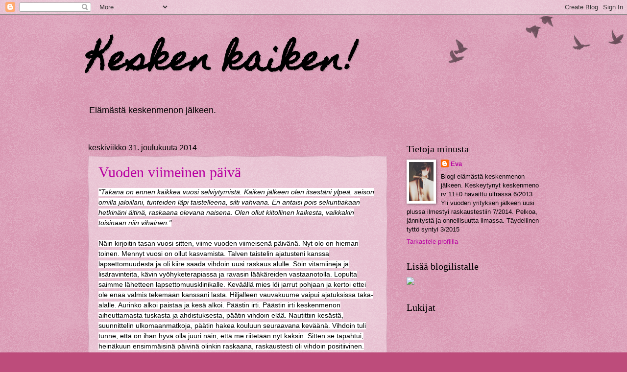

--- FILE ---
content_type: text/html; charset=UTF-8
request_url: https://keskenkaikenblog.blogspot.com/2014/12/
body_size: 17165
content:
<!DOCTYPE html>
<html class='v2' dir='ltr' lang='fi'>
<head>
<link href='https://www.blogger.com/static/v1/widgets/335934321-css_bundle_v2.css' rel='stylesheet' type='text/css'/>
<meta content='width=1100' name='viewport'/>
<meta content='text/html; charset=UTF-8' http-equiv='Content-Type'/>
<meta content='blogger' name='generator'/>
<link href='https://keskenkaikenblog.blogspot.com/favicon.ico' rel='icon' type='image/x-icon'/>
<link href='http://keskenkaikenblog.blogspot.com/2014/12/' rel='canonical'/>
<link rel="alternate" type="application/atom+xml" title="Kesken kaiken! - Atom" href="https://keskenkaikenblog.blogspot.com/feeds/posts/default" />
<link rel="alternate" type="application/rss+xml" title="Kesken kaiken! - RSS" href="https://keskenkaikenblog.blogspot.com/feeds/posts/default?alt=rss" />
<link rel="service.post" type="application/atom+xml" title="Kesken kaiken! - Atom" href="https://www.blogger.com/feeds/4372179925944043639/posts/default" />
<!--Can't find substitution for tag [blog.ieCssRetrofitLinks]-->
<meta content='http://keskenkaikenblog.blogspot.com/2014/12/' property='og:url'/>
<meta content='Kesken kaiken!' property='og:title'/>
<meta content='Elämästä keskenmenon jälkeen. ' property='og:description'/>
<title>Kesken kaiken!: joulukuuta 2014</title>
<style type='text/css'>@font-face{font-family:'Homemade Apple';font-style:normal;font-weight:400;font-display:swap;src:url(//fonts.gstatic.com/s/homemadeapple/v24/Qw3EZQFXECDrI2q789EKQZJob0x6XHgOiJM6.woff2)format('woff2');unicode-range:U+0000-00FF,U+0131,U+0152-0153,U+02BB-02BC,U+02C6,U+02DA,U+02DC,U+0304,U+0308,U+0329,U+2000-206F,U+20AC,U+2122,U+2191,U+2193,U+2212,U+2215,U+FEFF,U+FFFD;}</style>
<style id='page-skin-1' type='text/css'><!--
/*
-----------------------------------------------
Blogger Template Style
Name:     Watermark
Designer: Blogger
URL:      www.blogger.com
----------------------------------------------- */
/* Use this with templates/1ktemplate-*.html */
/* Content
----------------------------------------------- */
body {
font: normal normal 14px Arial, Tahoma, Helvetica, FreeSans, sans-serif;
color: #000000;
background: #bd4c7b url(https://resources.blogblog.com/blogblog/data/1kt/watermark/body_background_birds.png) repeat scroll top left;
}
html body .content-outer {
min-width: 0;
max-width: 100%;
width: 100%;
}
.content-outer {
font-size: 92%;
}
a:link {
text-decoration:none;
color: #b800a1;
}
a:visited {
text-decoration:none;
color: #841d83;
}
a:hover {
text-decoration:underline;
color: #f200e1;
}
.body-fauxcolumns .cap-top {
margin-top: 30px;
background: transparent url(https://resources.blogblog.com/blogblog/data/1kt/watermark/body_overlay_birds.png) no-repeat scroll top right;
height: 121px;
}
.content-inner {
padding: 0;
}
/* Header
----------------------------------------------- */
.header-inner .Header .titlewrapper,
.header-inner .Header .descriptionwrapper {
padding-left: 20px;
padding-right: 20px;
}
.Header h1 {
font: normal bold 70px Homemade Apple;
color: #000000;
text-shadow: 2px 2px rgba(0, 0, 0, .1);
}
.Header h1 a {
color: #000000;
}
.Header .description {
font-size: 140%;
color: #000000;
}
/* Tabs
----------------------------------------------- */
.tabs-inner .section {
margin: 0 20px;
}
.tabs-inner .PageList, .tabs-inner .LinkList, .tabs-inner .Labels {
margin-left: -11px;
margin-right: -11px;
background-color: transparent;
border-top: 0 solid #ffffff;
border-bottom: 0 solid #ffffff;
-moz-box-shadow: 0 0 0 rgba(0, 0, 0, .3);
-webkit-box-shadow: 0 0 0 rgba(0, 0, 0, .3);
-goog-ms-box-shadow: 0 0 0 rgba(0, 0, 0, .3);
box-shadow: 0 0 0 rgba(0, 0, 0, .3);
}
.tabs-inner .PageList .widget-content,
.tabs-inner .LinkList .widget-content,
.tabs-inner .Labels .widget-content {
margin: -3px -11px;
background: transparent none  no-repeat scroll right;
}
.tabs-inner .widget ul {
padding: 2px 25px;
max-height: 34px;
background: transparent none no-repeat scroll left;
}
.tabs-inner .widget li {
border: none;
}
.tabs-inner .widget li a {
display: inline-block;
padding: .25em 1em;
font: normal normal 20px Georgia, Utopia, 'Palatino Linotype', Palatino, serif;
color: #b800a1;
border-right: 1px solid #bd4c7b;
}
.tabs-inner .widget li:first-child a {
border-left: 1px solid #bd4c7b;
}
.tabs-inner .widget li.selected a, .tabs-inner .widget li a:hover {
color: #000000;
}
/* Headings
----------------------------------------------- */
h2 {
font: normal normal 20px Georgia, Utopia, 'Palatino Linotype', Palatino, serif;
color: #000000;
margin: 0 0 .5em;
}
h2.date-header {
font: normal normal 16px Arial, Tahoma, Helvetica, FreeSans, sans-serif;
color: #000000;
}
/* Main
----------------------------------------------- */
.main-inner .column-center-inner,
.main-inner .column-left-inner,
.main-inner .column-right-inner {
padding: 0 5px;
}
.main-outer {
margin-top: 0;
background: transparent none no-repeat scroll top left;
}
.main-inner {
padding-top: 30px;
}
.main-cap-top {
position: relative;
}
.main-cap-top .cap-right {
position: absolute;
height: 0;
width: 100%;
bottom: 0;
background: transparent none repeat-x scroll bottom center;
}
.main-cap-top .cap-left {
position: absolute;
height: 245px;
width: 280px;
right: 0;
bottom: 0;
background: transparent none no-repeat scroll bottom left;
}
/* Posts
----------------------------------------------- */
.post-outer {
padding: 15px 20px;
margin: 0 0 25px;
background: transparent url(https://resources.blogblog.com/blogblog/data/1kt/watermark/post_background_birds.png) repeat scroll top left;
_background-image: none;
border: dotted 1px #ca95ad;
-moz-box-shadow: 0 0 0 rgba(0, 0, 0, .1);
-webkit-box-shadow: 0 0 0 rgba(0, 0, 0, .1);
-goog-ms-box-shadow: 0 0 0 rgba(0, 0, 0, .1);
box-shadow: 0 0 0 rgba(0, 0, 0, .1);
}
h3.post-title {
font: normal normal 30px Georgia, Utopia, 'Palatino Linotype', Palatino, serif;
margin: 0;
}
.comments h4 {
font: normal normal 30px Georgia, Utopia, 'Palatino Linotype', Palatino, serif;
margin: 1em 0 0;
}
.post-body {
font-size: 105%;
line-height: 1.5;
position: relative;
}
.post-header {
margin: 0 0 1em;
color: #8f4f78;
}
.post-footer {
margin: 10px 0 0;
padding: 10px 0 0;
color: #8f4f78;
border-top: dashed 1px #6f6f6f;
}
#blog-pager {
font-size: 140%
}
#comments .comment-author {
padding-top: 1.5em;
border-top: dashed 1px #6f6f6f;
background-position: 0 1.5em;
}
#comments .comment-author:first-child {
padding-top: 0;
border-top: none;
}
.avatar-image-container {
margin: .2em 0 0;
}
/* Comments
----------------------------------------------- */
.comments .comments-content .icon.blog-author {
background-repeat: no-repeat;
background-image: url([data-uri]);
}
.comments .comments-content .loadmore a {
border-top: 1px solid #6f6f6f;
border-bottom: 1px solid #6f6f6f;
}
.comments .continue {
border-top: 2px solid #6f6f6f;
}
/* Widgets
----------------------------------------------- */
.widget ul, .widget #ArchiveList ul.flat {
padding: 0;
list-style: none;
}
.widget ul li, .widget #ArchiveList ul.flat li {
padding: .35em 0;
text-indent: 0;
border-top: dashed 1px #6f6f6f;
}
.widget ul li:first-child, .widget #ArchiveList ul.flat li:first-child {
border-top: none;
}
.widget .post-body ul {
list-style: disc;
}
.widget .post-body ul li {
border: none;
}
.widget .zippy {
color: #6f6f6f;
}
.post-body img, .post-body .tr-caption-container, .Profile img, .Image img,
.BlogList .item-thumbnail img {
padding: 5px;
background: #fff;
-moz-box-shadow: 1px 1px 5px rgba(0, 0, 0, .5);
-webkit-box-shadow: 1px 1px 5px rgba(0, 0, 0, .5);
-goog-ms-box-shadow: 1px 1px 5px rgba(0, 0, 0, .5);
box-shadow: 1px 1px 5px rgba(0, 0, 0, .5);
}
.post-body img, .post-body .tr-caption-container {
padding: 8px;
}
.post-body .tr-caption-container {
color: #333333;
}
.post-body .tr-caption-container img {
padding: 0;
background: transparent;
border: none;
-moz-box-shadow: 0 0 0 rgba(0, 0, 0, .1);
-webkit-box-shadow: 0 0 0 rgba(0, 0, 0, .1);
-goog-ms-box-shadow: 0 0 0 rgba(0, 0, 0, .1);
box-shadow: 0 0 0 rgba(0, 0, 0, .1);
}
/* Footer
----------------------------------------------- */
.footer-outer {
color:#ca95ad;
background: #000000 url(https://resources.blogblog.com/blogblog/data/1kt/watermark/body_background_navigator.png) repeat scroll top left;
}
.footer-outer a {
color: #ff4ef2;
}
.footer-outer a:visited {
color: #db29cf;
}
.footer-outer a:hover {
color: #ff71ed;
}
.footer-outer .widget h2 {
color: #edb7d0;
}
/* Mobile
----------------------------------------------- */
body.mobile  {
background-size: 100% auto;
}
.mobile .body-fauxcolumn-outer {
background: transparent none repeat scroll top left;
}
html .mobile .mobile-date-outer {
border-bottom: none;
background: transparent url(https://resources.blogblog.com/blogblog/data/1kt/watermark/post_background_birds.png) repeat scroll top left;
_background-image: none;
margin-bottom: 10px;
}
.mobile .main-inner .date-outer {
padding: 0;
}
.mobile .main-inner .date-header {
margin: 10px;
}
.mobile .main-cap-top {
z-index: -1;
}
.mobile .content-outer {
font-size: 100%;
}
.mobile .post-outer {
padding: 10px;
}
.mobile .main-cap-top .cap-left {
background: transparent none no-repeat scroll bottom left;
}
.mobile .body-fauxcolumns .cap-top {
margin: 0;
}
.mobile-link-button {
background: transparent url(https://resources.blogblog.com/blogblog/data/1kt/watermark/post_background_birds.png) repeat scroll top left;
}
.mobile-link-button a:link, .mobile-link-button a:visited {
color: #b800a1;
}
.mobile-index-date .date-header {
color: #000000;
}
.mobile-index-contents {
color: #000000;
}
.mobile .tabs-inner .section {
margin: 0;
}
.mobile .tabs-inner .PageList {
margin-left: 0;
margin-right: 0;
}
.mobile .tabs-inner .PageList .widget-content {
margin: 0;
color: #000000;
background: transparent url(https://resources.blogblog.com/blogblog/data/1kt/watermark/post_background_birds.png) repeat scroll top left;
}
.mobile .tabs-inner .PageList .widget-content .pagelist-arrow {
border-left: 1px solid #bd4c7b;
}

--></style>
<style id='template-skin-1' type='text/css'><!--
body {
min-width: 960px;
}
.content-outer, .content-fauxcolumn-outer, .region-inner {
min-width: 960px;
max-width: 960px;
_width: 960px;
}
.main-inner .columns {
padding-left: 0px;
padding-right: 310px;
}
.main-inner .fauxcolumn-center-outer {
left: 0px;
right: 310px;
/* IE6 does not respect left and right together */
_width: expression(this.parentNode.offsetWidth -
parseInt("0px") -
parseInt("310px") + 'px');
}
.main-inner .fauxcolumn-left-outer {
width: 0px;
}
.main-inner .fauxcolumn-right-outer {
width: 310px;
}
.main-inner .column-left-outer {
width: 0px;
right: 100%;
margin-left: -0px;
}
.main-inner .column-right-outer {
width: 310px;
margin-right: -310px;
}
#layout {
min-width: 0;
}
#layout .content-outer {
min-width: 0;
width: 800px;
}
#layout .region-inner {
min-width: 0;
width: auto;
}
body#layout div.add_widget {
padding: 8px;
}
body#layout div.add_widget a {
margin-left: 32px;
}
--></style>
<link href='https://www.blogger.com/dyn-css/authorization.css?targetBlogID=4372179925944043639&amp;zx=cd938db3-52f7-4a3c-b7ce-79df8b78b696' media='none' onload='if(media!=&#39;all&#39;)media=&#39;all&#39;' rel='stylesheet'/><noscript><link href='https://www.blogger.com/dyn-css/authorization.css?targetBlogID=4372179925944043639&amp;zx=cd938db3-52f7-4a3c-b7ce-79df8b78b696' rel='stylesheet'/></noscript>
<meta name='google-adsense-platform-account' content='ca-host-pub-1556223355139109'/>
<meta name='google-adsense-platform-domain' content='blogspot.com'/>

</head>
<body class='loading variant-birds'>
<div class='navbar section' id='navbar' name='Navigointipalkki'><div class='widget Navbar' data-version='1' id='Navbar1'><script type="text/javascript">
    function setAttributeOnload(object, attribute, val) {
      if(window.addEventListener) {
        window.addEventListener('load',
          function(){ object[attribute] = val; }, false);
      } else {
        window.attachEvent('onload', function(){ object[attribute] = val; });
      }
    }
  </script>
<div id="navbar-iframe-container"></div>
<script type="text/javascript" src="https://apis.google.com/js/platform.js"></script>
<script type="text/javascript">
      gapi.load("gapi.iframes:gapi.iframes.style.bubble", function() {
        if (gapi.iframes && gapi.iframes.getContext) {
          gapi.iframes.getContext().openChild({
              url: 'https://www.blogger.com/navbar/4372179925944043639?origin\x3dhttps://keskenkaikenblog.blogspot.com',
              where: document.getElementById("navbar-iframe-container"),
              id: "navbar-iframe"
          });
        }
      });
    </script><script type="text/javascript">
(function() {
var script = document.createElement('script');
script.type = 'text/javascript';
script.src = '//pagead2.googlesyndication.com/pagead/js/google_top_exp.js';
var head = document.getElementsByTagName('head')[0];
if (head) {
head.appendChild(script);
}})();
</script>
</div></div>
<div class='body-fauxcolumns'>
<div class='fauxcolumn-outer body-fauxcolumn-outer'>
<div class='cap-top'>
<div class='cap-left'></div>
<div class='cap-right'></div>
</div>
<div class='fauxborder-left'>
<div class='fauxborder-right'></div>
<div class='fauxcolumn-inner'>
</div>
</div>
<div class='cap-bottom'>
<div class='cap-left'></div>
<div class='cap-right'></div>
</div>
</div>
</div>
<div class='content'>
<div class='content-fauxcolumns'>
<div class='fauxcolumn-outer content-fauxcolumn-outer'>
<div class='cap-top'>
<div class='cap-left'></div>
<div class='cap-right'></div>
</div>
<div class='fauxborder-left'>
<div class='fauxborder-right'></div>
<div class='fauxcolumn-inner'>
</div>
</div>
<div class='cap-bottom'>
<div class='cap-left'></div>
<div class='cap-right'></div>
</div>
</div>
</div>
<div class='content-outer'>
<div class='content-cap-top cap-top'>
<div class='cap-left'></div>
<div class='cap-right'></div>
</div>
<div class='fauxborder-left content-fauxborder-left'>
<div class='fauxborder-right content-fauxborder-right'></div>
<div class='content-inner'>
<header>
<div class='header-outer'>
<div class='header-cap-top cap-top'>
<div class='cap-left'></div>
<div class='cap-right'></div>
</div>
<div class='fauxborder-left header-fauxborder-left'>
<div class='fauxborder-right header-fauxborder-right'></div>
<div class='region-inner header-inner'>
<div class='header section' id='header' name='Otsikko'><div class='widget Header' data-version='1' id='Header1'>
<div id='header-inner'>
<div class='titlewrapper'>
<h1 class='title'>
<a href='https://keskenkaikenblog.blogspot.com/'>
Kesken kaiken!
</a>
</h1>
</div>
<div class='descriptionwrapper'>
<p class='description'><span>Elämästä keskenmenon jälkeen. </span></p>
</div>
</div>
</div></div>
</div>
</div>
<div class='header-cap-bottom cap-bottom'>
<div class='cap-left'></div>
<div class='cap-right'></div>
</div>
</div>
</header>
<div class='tabs-outer'>
<div class='tabs-cap-top cap-top'>
<div class='cap-left'></div>
<div class='cap-right'></div>
</div>
<div class='fauxborder-left tabs-fauxborder-left'>
<div class='fauxborder-right tabs-fauxborder-right'></div>
<div class='region-inner tabs-inner'>
<div class='tabs no-items section' id='crosscol' name='Kaikki sarakkeet'></div>
<div class='tabs no-items section' id='crosscol-overflow' name='Cross-Column 2'></div>
</div>
</div>
<div class='tabs-cap-bottom cap-bottom'>
<div class='cap-left'></div>
<div class='cap-right'></div>
</div>
</div>
<div class='main-outer'>
<div class='main-cap-top cap-top'>
<div class='cap-left'></div>
<div class='cap-right'></div>
</div>
<div class='fauxborder-left main-fauxborder-left'>
<div class='fauxborder-right main-fauxborder-right'></div>
<div class='region-inner main-inner'>
<div class='columns fauxcolumns'>
<div class='fauxcolumn-outer fauxcolumn-center-outer'>
<div class='cap-top'>
<div class='cap-left'></div>
<div class='cap-right'></div>
</div>
<div class='fauxborder-left'>
<div class='fauxborder-right'></div>
<div class='fauxcolumn-inner'>
</div>
</div>
<div class='cap-bottom'>
<div class='cap-left'></div>
<div class='cap-right'></div>
</div>
</div>
<div class='fauxcolumn-outer fauxcolumn-left-outer'>
<div class='cap-top'>
<div class='cap-left'></div>
<div class='cap-right'></div>
</div>
<div class='fauxborder-left'>
<div class='fauxborder-right'></div>
<div class='fauxcolumn-inner'>
</div>
</div>
<div class='cap-bottom'>
<div class='cap-left'></div>
<div class='cap-right'></div>
</div>
</div>
<div class='fauxcolumn-outer fauxcolumn-right-outer'>
<div class='cap-top'>
<div class='cap-left'></div>
<div class='cap-right'></div>
</div>
<div class='fauxborder-left'>
<div class='fauxborder-right'></div>
<div class='fauxcolumn-inner'>
</div>
</div>
<div class='cap-bottom'>
<div class='cap-left'></div>
<div class='cap-right'></div>
</div>
</div>
<!-- corrects IE6 width calculation -->
<div class='columns-inner'>
<div class='column-center-outer'>
<div class='column-center-inner'>
<div class='main section' id='main' name='Ensisijainen'><div class='widget Blog' data-version='1' id='Blog1'>
<div class='blog-posts hfeed'>

          <div class="date-outer">
        
<h2 class='date-header'><span>keskiviikko 31. joulukuuta 2014</span></h2>

          <div class="date-posts">
        
<div class='post-outer'>
<div class='post hentry uncustomized-post-template' itemprop='blogPost' itemscope='itemscope' itemtype='http://schema.org/BlogPosting'>
<meta content='http://data2.whicdn.com/images/154434401/large.jpg' itemprop='image_url'/>
<meta content='4372179925944043639' itemprop='blogId'/>
<meta content='801959926014579682' itemprop='postId'/>
<a name='801959926014579682'></a>
<h3 class='post-title entry-title' itemprop='name'>
<a href='https://keskenkaikenblog.blogspot.com/2014/12/vuoden-viimeinen-paiva.html'>Vuoden viimeinen päivä</a>
</h3>
<div class='post-header'>
<div class='post-header-line-1'></div>
</div>
<div class='post-body entry-content' id='post-body-801959926014579682' itemprop='description articleBody'>
<span style="font-family: Arial, Tahoma, Helvetica, FreeSans, sans-serif; font-size: 14px; line-height: 20.2859992980957px;"><i style="background-color: white;">"Takana on ennen kaikkea vuosi selviytymistä. Kaiken jälkeen olen itsestäni ylpeä, seison omilla jaloillani, tunteiden läpi taistelleena, silti vahvana. En antaisi pois sekuntiakaan hetkinäni äitinä, raskaana olevana naisena. Olen ollut kiitollinen kaikesta, vaikkakin toisinaan niin vihainen."</i></span><br />
<span style="background-color: white;"><span style="font-family: Arial, Tahoma, Helvetica, FreeSans, sans-serif; font-size: 14px; line-height: 20.2859992980957px;"><i><br /></i></span>
<span style="font-family: Arial, Tahoma, Helvetica, FreeSans, sans-serif; font-size: 14px; line-height: 20.2859992980957px;">Näin kirjoitin tasan vuosi sitten, viime vuoden viimeisenä päivänä. Nyt olo on hieman toinen. Mennyt vuosi on ollut kasvamista. Talven taistelin ajatusteni kanssa lapsettomuudesta ja oli kiire saada vihdoin uusi raskaus alulle. Söin vitamiineja ja lisäravinteita, kävin vyöhyketerapiassa ja ravasin lääkäreiden vastaanotolla. Lopulta saimme lähetteen lapsettomuusklinikalle. Keväällä mies löi jarrut pohjaan ja kertoi ettei ole enää valmis tekemään kanssani lasta. Hiljalleen vauvakuume vaipui ajatuksissa taka-alalle. Aurinko alkoi paistaa ja kesä alkoi. Päästin irti. Päästin irti keskenmenon aiheuttamasta tuskasta ja ahdistuksesta, päätin vihdoin elää. Nautittiin kesästä, suunnittelin ulkomaanmatkoja, päätin hakea kouluun seuraavana keväänä. Vihdoin tuli tunne, että on ihan hyvä olla juuri näin, että me riitetään nyt kaksin. Sitten se tapahtui, heinäkuun ensimmäisinä päivinä olinkin raskaana, raskaustesti oli vihdoin positiivinen. Keskenmenosta oli kulunut yli vuosi aikaa ja kun olin antanut itselleni anteeksi ja jättänyt asian taakseni, unohtanut pakkomielteisen raskaaksitulemisen halun olinkin tullut raskaaksi. Ja tässä me nyt olemme, raskausviikolla 30+0 uutta jännittävää vuotta odottaen. Tämä on ollut tärkeä vuosi ja olen siitä sanoin kuvaamattoman kiitollinen.</span></span><br />
<span style="background-color: white;"><span style="font-family: Arial, Tahoma, Helvetica, FreeSans, sans-serif; font-size: 14px; line-height: 20.2859992980957px;"><br /></span>
</span><br />
<div class="separator" style="clear: both; text-align: center;">
<a href="http://data2.whicdn.com/images/154434401/large.jpg" imageanchor="1" style="background-color: white; margin-left: 1em; margin-right: 1em;"><img border="0" height="253" src="https://lh3.googleusercontent.com/blogger_img_proxy/AEn0k_tLXNB2yjxyv_U72HQcMonEbxJ3mCYQnn_eEdBb90NGpYm6EKTotu2mD8ds37QcsveFeHhR_2-iUX2ZeVEvch3cWYf4dsY_TQCqb916MDoIWqUQx4LE=s0-d" width="320"></a></div>
<div style="text-align: center;">
<span style="font-family: Arial, Tahoma, Helvetica, FreeSans, sans-serif; line-height: 20.2859992980957px;"><span style="background-color: white; font-size: x-small;">kuva: weheartit.com</span></span></div>
<div style='clear: both;'></div>
</div>
<div class='post-footer'>
<div class='post-footer-line post-footer-line-1'>
<span class='post-author vcard'>
Lähettänyt
<span class='fn' itemprop='author' itemscope='itemscope' itemtype='http://schema.org/Person'>
<meta content='https://www.blogger.com/profile/15498473186542081189' itemprop='url'/>
<a class='g-profile' href='https://www.blogger.com/profile/15498473186542081189' rel='author' title='author profile'>
<span itemprop='name'>Eva</span>
</a>
</span>
</span>
<span class='post-timestamp'>
klo
<meta content='http://keskenkaikenblog.blogspot.com/2014/12/vuoden-viimeinen-paiva.html' itemprop='url'/>
<a class='timestamp-link' href='https://keskenkaikenblog.blogspot.com/2014/12/vuoden-viimeinen-paiva.html' rel='bookmark' title='permanent link'><abbr class='published' itemprop='datePublished' title='2014-12-31T07:44:00-08:00'>7.44</abbr></a>
</span>
<span class='post-comment-link'>
<a class='comment-link' href='https://keskenkaikenblog.blogspot.com/2014/12/vuoden-viimeinen-paiva.html#comment-form' onclick=''>
1 kommentti:
  </a>
</span>
<span class='post-icons'>
<span class='item-control blog-admin pid-136274613'>
<a href='https://www.blogger.com/post-edit.g?blogID=4372179925944043639&postID=801959926014579682&from=pencil' title='Muokkaa tekstiä'>
<img alt='' class='icon-action' height='18' src='https://resources.blogblog.com/img/icon18_edit_allbkg.gif' width='18'/>
</a>
</span>
</span>
<div class='post-share-buttons goog-inline-block'>
<a class='goog-inline-block share-button sb-email' href='https://www.blogger.com/share-post.g?blogID=4372179925944043639&postID=801959926014579682&target=email' target='_blank' title='Kohteen lähettäminen sähköpostitse'><span class='share-button-link-text'>Kohteen lähettäminen sähköpostitse</span></a><a class='goog-inline-block share-button sb-blog' href='https://www.blogger.com/share-post.g?blogID=4372179925944043639&postID=801959926014579682&target=blog' onclick='window.open(this.href, "_blank", "height=270,width=475"); return false;' target='_blank' title='Bloggaa tästä!'><span class='share-button-link-text'>Bloggaa tästä!</span></a><a class='goog-inline-block share-button sb-twitter' href='https://www.blogger.com/share-post.g?blogID=4372179925944043639&postID=801959926014579682&target=twitter' target='_blank' title='Jaa X:ssä'><span class='share-button-link-text'>Jaa X:ssä</span></a><a class='goog-inline-block share-button sb-facebook' href='https://www.blogger.com/share-post.g?blogID=4372179925944043639&postID=801959926014579682&target=facebook' onclick='window.open(this.href, "_blank", "height=430,width=640"); return false;' target='_blank' title='Jaa Facebookiin'><span class='share-button-link-text'>Jaa Facebookiin</span></a><a class='goog-inline-block share-button sb-pinterest' href='https://www.blogger.com/share-post.g?blogID=4372179925944043639&postID=801959926014579682&target=pinterest' target='_blank' title='Jaa Pinterestiin'><span class='share-button-link-text'>Jaa Pinterestiin</span></a>
</div>
</div>
<div class='post-footer-line post-footer-line-2'>
<span class='post-labels'>
</span>
</div>
<div class='post-footer-line post-footer-line-3'>
<span class='post-location'>
</span>
</div>
</div>
</div>
</div>

          </div></div>
        

          <div class="date-outer">
        
<h2 class='date-header'><span>lauantai 27. joulukuuta 2014</span></h2>

          <div class="date-posts">
        
<div class='post-outer'>
<div class='post hentry uncustomized-post-template' itemprop='blogPost' itemscope='itemscope' itemtype='http://schema.org/BlogPosting'>
<meta content='https://blogger.googleusercontent.com/img/b/R29vZ2xl/AVvXsEh1xV2WggCOZKXY66d5_pk2MvVosLyvJBd6ETUoWBG0plEJXsVll3cUXwjFASbxXBklzruGlrJGr04ycE-m-G3Egdsa0q4xeVca3b49fNBvrqEqqN6w3aygl5aa-kThyeQ6XbWrKfmIsNi8/s1600/DSC05069_large.JPG' itemprop='image_url'/>
<meta content='4372179925944043639' itemprop='blogId'/>
<meta content='6991710747246973723' itemprop='postId'/>
<a name='6991710747246973723'></a>
<h3 class='post-title entry-title' itemprop='name'>
<a href='https://keskenkaikenblog.blogspot.com/2014/12/onnellisia-hetkia.html'>Onnellisia hetkiä</a>
</h3>
<div class='post-header'>
<div class='post-header-line-1'></div>
</div>
<div class='post-body entry-content' id='post-body-6991710747246973723' itemprop='description articleBody'>
Olen hyvin tyytyväinen, että se syvä, odottamaton ja täysin uusi onnen tunne on pysynyt minussa koko raskauden ajan. Se on käsittämätön tunne, jollaista en ole kokenut kuin kerran aiemmin vain hetken aikaa, silloin kun viimeksi olin raskaana, kunnes en enää ollutkaan.<br />
<br />
Se tunne nousee aina uusiin sfääreihin, jokaisen vatsassani tuntuvan potkun ja mukkasun myötä. Tunnen sen voimakkaana myös silloin kun katson kaunista vatsaani peilistä hymyilen, miten uskomattoman ihana se onkaan! Onnellisimmat hetket olen kuitenkin viime aikoina viettänyt kotisohvalla. Näitä hetkiä ovat ne kun mieheni silittää vatsaani, suukottaa sitä ja sanoo vauvalle jotakin. Tai kun hän laskee päänsä vatsalleni ja sulkee silmänsä. Kun katson häntä ja hänen onneaan en voi olla enää kiitollisempi tästä kaikesta, vihdoin me olemme tässä tilanteessa. Tuntuu, että nämä hetket ovat korvaamattoman arvokkaita.<br />
<br />
Ehkä tämä raskaus on tuntunut näin ihanalta myös siksi, että en ole kärsinyt juurikaan mistään vaivoista. Turvotusta ei ole ainakaan vielä tullut, painoakin vain vajaa 4 kiloa. Olen edelleen energinen ja jaksan työpäivät, vaikka niiden jälkeen olenkin uupuneempi. Hemoglobiinikin on pysynyt hyvänä. Nukun hyvin, herään yleensä kerran wc:hen ja kylkeä käännän unissani, harvoin herään asentoa vaihtamaan. Selkäsäryt eivät ole vielä pahemmin vaivanneet ja supistustenkin määrä on vähentynyt huomattavasti. Kaikki on tähän asti sujunut todella hyvin ja meidän onnemme kasvaa päivä päivältä. Ja kuvitella nyt eletään jo 30. raskausviikkoa, miten nopeasti aika kuluukaan kun aluksi tuntui siltä, että se ihan matelee!<br />
<br />
<div class="separator" style="clear: both; text-align: center;">
<a href="https://blogger.googleusercontent.com/img/b/R29vZ2xl/AVvXsEh1xV2WggCOZKXY66d5_pk2MvVosLyvJBd6ETUoWBG0plEJXsVll3cUXwjFASbxXBklzruGlrJGr04ycE-m-G3Egdsa0q4xeVca3b49fNBvrqEqqN6w3aygl5aa-kThyeQ6XbWrKfmIsNi8/s1600/DSC05069_large.JPG" imageanchor="1" style="margin-left: 1em; margin-right: 1em;"><img border="0" height="400" src="https://blogger.googleusercontent.com/img/b/R29vZ2xl/AVvXsEh1xV2WggCOZKXY66d5_pk2MvVosLyvJBd6ETUoWBG0plEJXsVll3cUXwjFASbxXBklzruGlrJGr04ycE-m-G3Egdsa0q4xeVca3b49fNBvrqEqqN6w3aygl5aa-kThyeQ6XbWrKfmIsNi8/s1600/DSC05069_large.JPG" width="300" /></a></div>
<div style="text-align: center;">
<span style="font-size: x-small;">kuva: weheartit.com</span></div>
<div style='clear: both;'></div>
</div>
<div class='post-footer'>
<div class='post-footer-line post-footer-line-1'>
<span class='post-author vcard'>
Lähettänyt
<span class='fn' itemprop='author' itemscope='itemscope' itemtype='http://schema.org/Person'>
<meta content='https://www.blogger.com/profile/15498473186542081189' itemprop='url'/>
<a class='g-profile' href='https://www.blogger.com/profile/15498473186542081189' rel='author' title='author profile'>
<span itemprop='name'>Eva</span>
</a>
</span>
</span>
<span class='post-timestamp'>
klo
<meta content='http://keskenkaikenblog.blogspot.com/2014/12/onnellisia-hetkia.html' itemprop='url'/>
<a class='timestamp-link' href='https://keskenkaikenblog.blogspot.com/2014/12/onnellisia-hetkia.html' rel='bookmark' title='permanent link'><abbr class='published' itemprop='datePublished' title='2014-12-27T00:16:00-08:00'>0.16</abbr></a>
</span>
<span class='post-comment-link'>
<a class='comment-link' href='https://keskenkaikenblog.blogspot.com/2014/12/onnellisia-hetkia.html#comment-form' onclick=''>
1 kommentti:
  </a>
</span>
<span class='post-icons'>
<span class='item-control blog-admin pid-136274613'>
<a href='https://www.blogger.com/post-edit.g?blogID=4372179925944043639&postID=6991710747246973723&from=pencil' title='Muokkaa tekstiä'>
<img alt='' class='icon-action' height='18' src='https://resources.blogblog.com/img/icon18_edit_allbkg.gif' width='18'/>
</a>
</span>
</span>
<div class='post-share-buttons goog-inline-block'>
<a class='goog-inline-block share-button sb-email' href='https://www.blogger.com/share-post.g?blogID=4372179925944043639&postID=6991710747246973723&target=email' target='_blank' title='Kohteen lähettäminen sähköpostitse'><span class='share-button-link-text'>Kohteen lähettäminen sähköpostitse</span></a><a class='goog-inline-block share-button sb-blog' href='https://www.blogger.com/share-post.g?blogID=4372179925944043639&postID=6991710747246973723&target=blog' onclick='window.open(this.href, "_blank", "height=270,width=475"); return false;' target='_blank' title='Bloggaa tästä!'><span class='share-button-link-text'>Bloggaa tästä!</span></a><a class='goog-inline-block share-button sb-twitter' href='https://www.blogger.com/share-post.g?blogID=4372179925944043639&postID=6991710747246973723&target=twitter' target='_blank' title='Jaa X:ssä'><span class='share-button-link-text'>Jaa X:ssä</span></a><a class='goog-inline-block share-button sb-facebook' href='https://www.blogger.com/share-post.g?blogID=4372179925944043639&postID=6991710747246973723&target=facebook' onclick='window.open(this.href, "_blank", "height=430,width=640"); return false;' target='_blank' title='Jaa Facebookiin'><span class='share-button-link-text'>Jaa Facebookiin</span></a><a class='goog-inline-block share-button sb-pinterest' href='https://www.blogger.com/share-post.g?blogID=4372179925944043639&postID=6991710747246973723&target=pinterest' target='_blank' title='Jaa Pinterestiin'><span class='share-button-link-text'>Jaa Pinterestiin</span></a>
</div>
</div>
<div class='post-footer-line post-footer-line-2'>
<span class='post-labels'>
</span>
</div>
<div class='post-footer-line post-footer-line-3'>
<span class='post-location'>
</span>
</div>
</div>
</div>
</div>

          </div></div>
        

          <div class="date-outer">
        
<h2 class='date-header'><span>maanantai 15. joulukuuta 2014</span></h2>

          <div class="date-posts">
        
<div class='post-outer'>
<div class='post hentry uncustomized-post-template' itemprop='blogPost' itemscope='itemscope' itemtype='http://schema.org/BlogPosting'>
<meta content='http://data2.whicdn.com/images/63526596/large.jpg' itemprop='image_url'/>
<meta content='4372179925944043639' itemprop='blogId'/>
<meta content='458516453485510233' itemprop='postId'/>
<a name='458516453485510233'></a>
<h3 class='post-title entry-title' itemprop='name'>
<a href='https://keskenkaikenblog.blogspot.com/2014/12/kohti-viimeista-kolmannesta.html'>Kohti viimeistä kolmannesta</a>
</h3>
<div class='post-header'>
<div class='post-header-line-1'></div>
</div>
<div class='post-body entry-content' id='post-body-458516453485510233' itemprop='description articleBody'>
Huomenna alkaa uusi raskausviikko 28+0, tämä tarkoittaa sitä että raskauden viimeinen kolmannes pyörähtää käyntiin. Kaikki tämä tuntuu epätodelliselta, minäkö olen äiti ja me perhe ihan muutaman kuukauden kuluttua?! En vieläkään voi uskoa sitä todeksi.<br />
<br />
Vatsa on kasvanut suuresti, olen sf-mitan osalta pompsahtanut kaavion keskikäyrältä yläkäyrälle. Tämä huima kasvu on tuntunut kiristävänä tunteena vatsan sivuilla, sekä tukalana olona ylävatsalla. Useat paidat kiristävät ja hankaavat, harva vaate istuu ylle. Edelleenkin olen ollut ostamatta äitiyspaitoja, jotenkin tuntuu että se olisi turhaa rahan tuhlausta, muutama kuukausi saa mennä omilla löysemmän mallisilla paidoilla. Raskausarvilta on tähän asti vältytty, olen kyllä öljynnyt vatsanahkaa ahkerasti.<br />
<br />
Liikelaskentaa ei ole tarvinnut harrastaa, sillä vauva (saako sitä sanoa jo vauvaksi?) on kovin vilkas tapaus, edelleen. Aamulla herään potkuihin ja niitä tuntuu päivän aikana usein, myös liikkeessä. Iltaisin meno on kovinta kun rentoudun sohvalle tai sänkyyn. Yöllä kylkeä kääntäessä tai wc-reissulla pikkuinen ilmoittaa myös olevansa hereillä. Hyvä niin. Vaikka möyriminen, hikkailu ja potkut välillä tuntuvat myös ikäviltä olen niistä todella onnellinen, eipä tarvitse huolehtia tuleeko liikkeitä tarpeeksi.<br />
<br />
Töissä olen jaksanut ihan hyvin. Oikeastaan väsymys tulee vasta työpäivän päätteeksi ja vapaapäivät olen yrittänyt pyhittää lepäämiselle. Supistuksia tulee edelleen päivittäin, mutta harvemmin kuin aiemmin. Ehkäpä kohtu on jo hieman tottunut saamiinsa potkuihin ja venymiseen. Selkäkivut ja muut murheet eivät ole vieläkään vaivanneet vaikka niitä olen kauhulla odottanut työn fyysisyyden vuoksi. Äitiysloman alkuun ei ole oikeastaan kuin puolitoista kuukautta koska pidän muutamat jäljelle jääneet lomapäivät ennen sitä.<br />
<br />
Tulokasta varten olen jopa tehnyt joitakin vaatehankintoja kirpputorilta, sekä ostanut mm. harsoja. Suuremmat hankinnat teemme muuton jälkeen alkuvuodesta. Pinnasänky odottaa vanhempieni luona ja ystävältä saamme hoitopöydän. Äitiyspakkauskin on noudettu jokunen viikko sitten. Edelleenkään en ole kokenut kovin kummoista intoa haalia ja hypistellä vauvanvaatteita. Edelleen kaikki se tuntuu kaukaiselta. Jopa äitiyspakkauksen sisältökin on käyty läpi vain nopeasti, en ole sitä sen kummemmin penkonut.<br />
<br />
Tälläkin hetkellä kuitenkin hymyilen ja juttelen vatsassani mylläävälle pienelle ihmiselle, omalle lapselleni. Siellä hän on ja hän tekee meidän onnellisemmaksi kuin mikään muu on koskaan tehnyt.<br />
<br />
<div class="separator" style="clear: both; text-align: center;">
<a href="http://data2.whicdn.com/images/63526596/large.jpg" imageanchor="1" style="margin-left: 1em; margin-right: 1em;"><img border="0" src="https://lh3.googleusercontent.com/blogger_img_proxy/AEn0k_vNlznl_xBolekMQ-VOIDRSRZhAMOyGqahRoqVEu3qPLK1YrKU8tN3ma5jDme_MKb4tVx0ISFas1hauH0wVqmqoFkr8opDC0O-c5YEkUEjxjp_dJzM=s0-d"></a></div>
<div style="text-align: center;">
<span style="font-size: x-small;">kuva: weheartit.com</span></div>
<div style='clear: both;'></div>
</div>
<div class='post-footer'>
<div class='post-footer-line post-footer-line-1'>
<span class='post-author vcard'>
Lähettänyt
<span class='fn' itemprop='author' itemscope='itemscope' itemtype='http://schema.org/Person'>
<meta content='https://www.blogger.com/profile/15498473186542081189' itemprop='url'/>
<a class='g-profile' href='https://www.blogger.com/profile/15498473186542081189' rel='author' title='author profile'>
<span itemprop='name'>Eva</span>
</a>
</span>
</span>
<span class='post-timestamp'>
klo
<meta content='http://keskenkaikenblog.blogspot.com/2014/12/kohti-viimeista-kolmannesta.html' itemprop='url'/>
<a class='timestamp-link' href='https://keskenkaikenblog.blogspot.com/2014/12/kohti-viimeista-kolmannesta.html' rel='bookmark' title='permanent link'><abbr class='published' itemprop='datePublished' title='2014-12-15T13:44:00-08:00'>13.44</abbr></a>
</span>
<span class='post-comment-link'>
<a class='comment-link' href='https://keskenkaikenblog.blogspot.com/2014/12/kohti-viimeista-kolmannesta.html#comment-form' onclick=''>
Ei kommentteja:
  </a>
</span>
<span class='post-icons'>
<span class='item-control blog-admin pid-136274613'>
<a href='https://www.blogger.com/post-edit.g?blogID=4372179925944043639&postID=458516453485510233&from=pencil' title='Muokkaa tekstiä'>
<img alt='' class='icon-action' height='18' src='https://resources.blogblog.com/img/icon18_edit_allbkg.gif' width='18'/>
</a>
</span>
</span>
<div class='post-share-buttons goog-inline-block'>
<a class='goog-inline-block share-button sb-email' href='https://www.blogger.com/share-post.g?blogID=4372179925944043639&postID=458516453485510233&target=email' target='_blank' title='Kohteen lähettäminen sähköpostitse'><span class='share-button-link-text'>Kohteen lähettäminen sähköpostitse</span></a><a class='goog-inline-block share-button sb-blog' href='https://www.blogger.com/share-post.g?blogID=4372179925944043639&postID=458516453485510233&target=blog' onclick='window.open(this.href, "_blank", "height=270,width=475"); return false;' target='_blank' title='Bloggaa tästä!'><span class='share-button-link-text'>Bloggaa tästä!</span></a><a class='goog-inline-block share-button sb-twitter' href='https://www.blogger.com/share-post.g?blogID=4372179925944043639&postID=458516453485510233&target=twitter' target='_blank' title='Jaa X:ssä'><span class='share-button-link-text'>Jaa X:ssä</span></a><a class='goog-inline-block share-button sb-facebook' href='https://www.blogger.com/share-post.g?blogID=4372179925944043639&postID=458516453485510233&target=facebook' onclick='window.open(this.href, "_blank", "height=430,width=640"); return false;' target='_blank' title='Jaa Facebookiin'><span class='share-button-link-text'>Jaa Facebookiin</span></a><a class='goog-inline-block share-button sb-pinterest' href='https://www.blogger.com/share-post.g?blogID=4372179925944043639&postID=458516453485510233&target=pinterest' target='_blank' title='Jaa Pinterestiin'><span class='share-button-link-text'>Jaa Pinterestiin</span></a>
</div>
</div>
<div class='post-footer-line post-footer-line-2'>
<span class='post-labels'>
</span>
</div>
<div class='post-footer-line post-footer-line-3'>
<span class='post-location'>
</span>
</div>
</div>
</div>
</div>

          </div></div>
        

          <div class="date-outer">
        
<h2 class='date-header'><span>lauantai 6. joulukuuta 2014</span></h2>

          <div class="date-posts">
        
<div class='post-outer'>
<div class='post hentry uncustomized-post-template' itemprop='blogPost' itemscope='itemscope' itemtype='http://schema.org/BlogPosting'>
<meta content='http://data2.whicdn.com/images/147341360/large.jpg' itemprop='image_url'/>
<meta content='4372179925944043639' itemprop='blogId'/>
<meta content='5244912621538804206' itemprop='postId'/>
<a name='5244912621538804206'></a>
<h3 class='post-title entry-title' itemprop='name'>
<a href='https://keskenkaikenblog.blogspot.com/2014/12/hyvaa-ja-huonoa-tuuria-vai-normaalia.html'>Hyvää ja huonoa tuuria vai normaalia elämää?</a>
</h3>
<div class='post-header'>
<div class='post-header-line-1'></div>
</div>
<div class='post-body entry-content' id='post-body-5244912621538804206' itemprop='description articleBody'>
Olen viimeaikoina miettinyt paljon miten tähän tilanteeseen elämässä on päästy. Välillä tuntuu kuin olisin saanut lottovoiton tullessani uudelleen raskaaksi. Tuntuu kuin hyvä onni olisi vihdoin löytänyt luokseni. Mutta oliko raskautumisessa kyse millään lailla tuurista? Sehän on kuitenkin varsin normaalia, että nainen tulee raskaaksi kun ehkäisyä ei ole, suurimmalle osallehan käy näin. Joten oliko onnella mitään tekemistä tässä asiassa, vai olenko vain normaali nainen joka tulee raskaaksi niinkuin lähes kuka vain muukin?<br />
<br />
Ehkä tässä tuurilla ei ollut osuutta asiaan, mutta tilastojen valossa olen kuitenkin kokenut ainakin sen huonotuurisen osan, saamalla keskenmenon viime vuoden kesäkuussa 12. raskausviikolla. Sanotaan että noin puolet hedelmöittyneistä munasoluista ei etene raskauteen asti. Varhaisia keskenmenoja tapahtuu paljon naisten luullen niitä kuukautisiksi, normaalia siis. Mikäli alkion sydämen syke havaitaan raskausviikolta 6 eteenpäin on raskaudella arvioitu olevan 90% mahdollisuus jatkua normaalisti. Minun alkiollanihan tuo syke silloin havaittiin. Mahdollisuudet raskauden onnistumiseen nousivat joka viikko ja olin raskausviikollani 11+0 vain muutaman prosetin huono-onnisten joukossa kun sikiöni sydän pysähtyi. Erittäin huonoa tuuria siis sanoisin.<br />
<br />
Nyt kun olen tässä uudessa raskaudessani käynyt supistusten vuoksi tarkastamassa välillä kohdun suun tilannetta (joka edelleen on siis täysin normaali) minulle sanottiin, että vain pienellä prosentilla supistukset aiheuttavat vaikutuksia kohdun suun / -kaulan tilanteeseen, ja vielä harvemmilla tämä johtaa ennenaikaiseen synnytykseen. Mutta kun huono tuuri on osunut minuun jo kerran, eikö niin voi käydä uudelleen. Olen kahlannut läpi tilastoja ennenaikaisesta syntymästä, kohtukuolemasta, raskausmyrkytyksestä ja kaikenmaailman komplikaatioista miettien osuuko huono tuuri kohdalleni joidenkin näiden muodossa vai voiko kaikki mennä ihan hyvin. Olisiko hyvää onnea jos kaikki sujuisi ilman suurempia ongelmia tai murheita? Vai olisiko se vain yksi normaali raskaus useiden muiden joukossa?<br />
<br />
Ehkä me itse päätämme olemmeko onnekkaita ja onko vaistoinkäymiset osa normaalia elämää vai pelkkä hirvittävä epäonni joka osui juuri omalle kohdalle. Ehkä kokemukset muokkaavat ajattelutapaamme niin, että osalle ihmisistä päivän selvältä kuulostavat asiat ovat toiselle yhtä suurelta onnen potkulta tuntuva asia kuin lottovoitto. Joka tapauksessa minä koen olevani todella hyväonninen kun kohdussani potkii ja hikottelee oma lapseni, hänen sydämensä lyö tihein lyönnein ja hän kasvaa päivä päivältä. Ja minä vain toivon, että säästyisin suuremmalta epäonnelta, että tämä kaikki voisi mennä ihan vain <i>normaalisti.</i><br />
<i><br /></i>
<div class="separator" style="clear: both; text-align: center;">
<a href="http://data2.whicdn.com/images/147341360/large.jpg" imageanchor="1" style="margin-left: 1em; margin-right: 1em;"><img border="0" height="266" src="https://lh3.googleusercontent.com/blogger_img_proxy/AEn0k_voIEpNJOlksTDmdcZLF8Ss8WZD8uTo2av0iA_bSqJ2wb6Wc2im3-Hg6P_iZBNFrvBw_i2uWTRb1GWUg5_PWbZ2EsA3q7q9ABmZh2AquSscs27BUZcM=s0-d" width="400"></a></div>
<div style="text-align: center;">
<i><span style="font-size: x-small;">kuva: weheartit.com</span></i></div>
<i><br /></i>
<i><br /></i>
<div style='clear: both;'></div>
</div>
<div class='post-footer'>
<div class='post-footer-line post-footer-line-1'>
<span class='post-author vcard'>
Lähettänyt
<span class='fn' itemprop='author' itemscope='itemscope' itemtype='http://schema.org/Person'>
<meta content='https://www.blogger.com/profile/15498473186542081189' itemprop='url'/>
<a class='g-profile' href='https://www.blogger.com/profile/15498473186542081189' rel='author' title='author profile'>
<span itemprop='name'>Eva</span>
</a>
</span>
</span>
<span class='post-timestamp'>
klo
<meta content='http://keskenkaikenblog.blogspot.com/2014/12/hyvaa-ja-huonoa-tuuria-vai-normaalia.html' itemprop='url'/>
<a class='timestamp-link' href='https://keskenkaikenblog.blogspot.com/2014/12/hyvaa-ja-huonoa-tuuria-vai-normaalia.html' rel='bookmark' title='permanent link'><abbr class='published' itemprop='datePublished' title='2014-12-06T00:55:00-08:00'>0.55</abbr></a>
</span>
<span class='post-comment-link'>
<a class='comment-link' href='https://keskenkaikenblog.blogspot.com/2014/12/hyvaa-ja-huonoa-tuuria-vai-normaalia.html#comment-form' onclick=''>
1 kommentti:
  </a>
</span>
<span class='post-icons'>
<span class='item-control blog-admin pid-136274613'>
<a href='https://www.blogger.com/post-edit.g?blogID=4372179925944043639&postID=5244912621538804206&from=pencil' title='Muokkaa tekstiä'>
<img alt='' class='icon-action' height='18' src='https://resources.blogblog.com/img/icon18_edit_allbkg.gif' width='18'/>
</a>
</span>
</span>
<div class='post-share-buttons goog-inline-block'>
<a class='goog-inline-block share-button sb-email' href='https://www.blogger.com/share-post.g?blogID=4372179925944043639&postID=5244912621538804206&target=email' target='_blank' title='Kohteen lähettäminen sähköpostitse'><span class='share-button-link-text'>Kohteen lähettäminen sähköpostitse</span></a><a class='goog-inline-block share-button sb-blog' href='https://www.blogger.com/share-post.g?blogID=4372179925944043639&postID=5244912621538804206&target=blog' onclick='window.open(this.href, "_blank", "height=270,width=475"); return false;' target='_blank' title='Bloggaa tästä!'><span class='share-button-link-text'>Bloggaa tästä!</span></a><a class='goog-inline-block share-button sb-twitter' href='https://www.blogger.com/share-post.g?blogID=4372179925944043639&postID=5244912621538804206&target=twitter' target='_blank' title='Jaa X:ssä'><span class='share-button-link-text'>Jaa X:ssä</span></a><a class='goog-inline-block share-button sb-facebook' href='https://www.blogger.com/share-post.g?blogID=4372179925944043639&postID=5244912621538804206&target=facebook' onclick='window.open(this.href, "_blank", "height=430,width=640"); return false;' target='_blank' title='Jaa Facebookiin'><span class='share-button-link-text'>Jaa Facebookiin</span></a><a class='goog-inline-block share-button sb-pinterest' href='https://www.blogger.com/share-post.g?blogID=4372179925944043639&postID=5244912621538804206&target=pinterest' target='_blank' title='Jaa Pinterestiin'><span class='share-button-link-text'>Jaa Pinterestiin</span></a>
</div>
</div>
<div class='post-footer-line post-footer-line-2'>
<span class='post-labels'>
</span>
</div>
<div class='post-footer-line post-footer-line-3'>
<span class='post-location'>
</span>
</div>
</div>
</div>
</div>

        </div></div>
      
</div>
<div class='blog-pager' id='blog-pager'>
<span id='blog-pager-newer-link'>
<a class='blog-pager-newer-link' href='https://keskenkaikenblog.blogspot.com/search?updated-max=2015-02-25T04:41:00-08:00&amp;max-results=7&amp;reverse-paginate=true' id='Blog1_blog-pager-newer-link' title='Uudemmat tekstit'>Uudemmat tekstit</a>
</span>
<span id='blog-pager-older-link'>
<a class='blog-pager-older-link' href='https://keskenkaikenblog.blogspot.com/search?updated-max=2014-12-06T00:55:00-08:00&amp;max-results=7' id='Blog1_blog-pager-older-link' title='Vanhemmat tekstit'>Vanhemmat tekstit</a>
</span>
<a class='home-link' href='https://keskenkaikenblog.blogspot.com/'>Etusivu</a>
</div>
<div class='clear'></div>
<div class='blog-feeds'>
<div class='feed-links'>
Tilaa:
<a class='feed-link' href='https://keskenkaikenblog.blogspot.com/feeds/posts/default' target='_blank' type='application/atom+xml'>Kommentit (Atom)</a>
</div>
</div>
</div></div>
</div>
</div>
<div class='column-left-outer'>
<div class='column-left-inner'>
<aside>
</aside>
</div>
</div>
<div class='column-right-outer'>
<div class='column-right-inner'>
<aside>
<div class='sidebar section' id='sidebar-right-1'><div class='widget Profile' data-version='1' id='Profile1'>
<h2>Tietoja minusta</h2>
<div class='widget-content'>
<a href='https://www.blogger.com/profile/15498473186542081189'><img alt='Oma kuva' class='profile-img' height='80' src='//blogger.googleusercontent.com/img/b/R29vZ2xl/AVvXsEjmGMy8iQiKNoBScsGrdcf-zRE2WzBaPDICEa9oltFdQAOrWxl8PaDiEdL0gCfER7Ni25pZ4645hVU3wWQUirWTsk6hPkwuSoC6YDyofFdu4KJ-nqitIH5whPGA-UlfosE/s1600/*' width='50'/></a>
<dl class='profile-datablock'>
<dt class='profile-data'>
<a class='profile-name-link g-profile' href='https://www.blogger.com/profile/15498473186542081189' rel='author' style='background-image: url(//www.blogger.com/img/logo-16.png);'>
Eva
</a>
</dt>
<dd class='profile-textblock'>Blogi elämästä keskenmenon jälkeen. Keskeytynyt keskenmeno rv 11+0 havaittu ultrassa 6/2013. Yli vuoden yrityksen jälkeen uusi plussa ilmestyi raskaustestiin 7/2014. Pelkoa, jännitystä ja onnellisuutta ilmassa. Täydellinen tyttö syntyi 3/2015</dd>
</dl>
<a class='profile-link' href='https://www.blogger.com/profile/15498473186542081189' rel='author'>Tarkastele profiilia</a>
<div class='clear'></div>
</div>
</div><div class='widget HTML' data-version='1' id='HTML1'>
<h2 class='title'>Lisää blogilistalle</h2>
<div class='widget-content'>
<a href="http://www.blogilista.fi/blogi/tilaa/115026">
  <img src="https://lh3.googleusercontent.com/blogger_img_proxy/AEn0k_uHOT4G1jkZXM60BWKwe4thqmmUilVWtHaIHDrqtHBICNAffnVeUHcdzuQe7TN-XAxkfBJEM3SM54DLORKTfINkpmQtmQ7YGL8bsQXuhFZN657dLl4=s0-d" border="0">
</a>
</div>
<div class='clear'></div>
</div><div class='widget Followers' data-version='1' id='Followers1'>
<h2 class='title'>Lukijat</h2>
<div class='widget-content'>
<div id='Followers1-wrapper'>
<div style='margin-right:2px;'>
<div><script type="text/javascript" src="https://apis.google.com/js/platform.js"></script>
<div id="followers-iframe-container"></div>
<script type="text/javascript">
    window.followersIframe = null;
    function followersIframeOpen(url) {
      gapi.load("gapi.iframes", function() {
        if (gapi.iframes && gapi.iframes.getContext) {
          window.followersIframe = gapi.iframes.getContext().openChild({
            url: url,
            where: document.getElementById("followers-iframe-container"),
            messageHandlersFilter: gapi.iframes.CROSS_ORIGIN_IFRAMES_FILTER,
            messageHandlers: {
              '_ready': function(obj) {
                window.followersIframe.getIframeEl().height = obj.height;
              },
              'reset': function() {
                window.followersIframe.close();
                followersIframeOpen("https://www.blogger.com/followers/frame/4372179925944043639?colors\x3dCgt0cmFuc3BhcmVudBILdHJhbnNwYXJlbnQaByMwMDAwMDAiByNiODAwYTEqC3RyYW5zcGFyZW50MgcjMDAwMDAwOgcjMDAwMDAwQgcjYjgwMGExSgcjNmY2ZjZmUgcjYjgwMGExWgt0cmFuc3BhcmVudA%3D%3D\x26pageSize\x3d21\x26hl\x3dfi\x26origin\x3dhttps://keskenkaikenblog.blogspot.com");
              },
              'open': function(url) {
                window.followersIframe.close();
                followersIframeOpen(url);
              }
            }
          });
        }
      });
    }
    followersIframeOpen("https://www.blogger.com/followers/frame/4372179925944043639?colors\x3dCgt0cmFuc3BhcmVudBILdHJhbnNwYXJlbnQaByMwMDAwMDAiByNiODAwYTEqC3RyYW5zcGFyZW50MgcjMDAwMDAwOgcjMDAwMDAwQgcjYjgwMGExSgcjNmY2ZjZmUgcjYjgwMGExWgt0cmFuc3BhcmVudA%3D%3D\x26pageSize\x3d21\x26hl\x3dfi\x26origin\x3dhttps://keskenkaikenblog.blogspot.com");
  </script></div>
</div>
</div>
<div class='clear'></div>
</div>
</div><div class='widget BlogArchive' data-version='1' id='BlogArchive1'>
<h2>Blogiarkisto</h2>
<div class='widget-content'>
<div id='ArchiveList'>
<div id='BlogArchive1_ArchiveList'>
<ul class='hierarchy'>
<li class='archivedate collapsed'>
<a class='toggle' href='javascript:void(0)'>
<span class='zippy'>

        &#9658;&#160;
      
</span>
</a>
<a class='post-count-link' href='https://keskenkaikenblog.blogspot.com/2016/'>
2016
</a>
<span class='post-count' dir='ltr'>(3)</span>
<ul class='hierarchy'>
<li class='archivedate collapsed'>
<a class='toggle' href='javascript:void(0)'>
<span class='zippy'>

        &#9658;&#160;
      
</span>
</a>
<a class='post-count-link' href='https://keskenkaikenblog.blogspot.com/2016/06/'>
kesäkuuta
</a>
<span class='post-count' dir='ltr'>(1)</span>
</li>
</ul>
<ul class='hierarchy'>
<li class='archivedate collapsed'>
<a class='toggle' href='javascript:void(0)'>
<span class='zippy'>

        &#9658;&#160;
      
</span>
</a>
<a class='post-count-link' href='https://keskenkaikenblog.blogspot.com/2016/04/'>
huhtikuuta
</a>
<span class='post-count' dir='ltr'>(1)</span>
</li>
</ul>
<ul class='hierarchy'>
<li class='archivedate collapsed'>
<a class='toggle' href='javascript:void(0)'>
<span class='zippy'>

        &#9658;&#160;
      
</span>
</a>
<a class='post-count-link' href='https://keskenkaikenblog.blogspot.com/2016/03/'>
maaliskuuta
</a>
<span class='post-count' dir='ltr'>(1)</span>
</li>
</ul>
</li>
</ul>
<ul class='hierarchy'>
<li class='archivedate collapsed'>
<a class='toggle' href='javascript:void(0)'>
<span class='zippy'>

        &#9658;&#160;
      
</span>
</a>
<a class='post-count-link' href='https://keskenkaikenblog.blogspot.com/2015/'>
2015
</a>
<span class='post-count' dir='ltr'>(16)</span>
<ul class='hierarchy'>
<li class='archivedate collapsed'>
<a class='toggle' href='javascript:void(0)'>
<span class='zippy'>

        &#9658;&#160;
      
</span>
</a>
<a class='post-count-link' href='https://keskenkaikenblog.blogspot.com/2015/12/'>
joulukuuta
</a>
<span class='post-count' dir='ltr'>(1)</span>
</li>
</ul>
<ul class='hierarchy'>
<li class='archivedate collapsed'>
<a class='toggle' href='javascript:void(0)'>
<span class='zippy'>

        &#9658;&#160;
      
</span>
</a>
<a class='post-count-link' href='https://keskenkaikenblog.blogspot.com/2015/09/'>
syyskuuta
</a>
<span class='post-count' dir='ltr'>(1)</span>
</li>
</ul>
<ul class='hierarchy'>
<li class='archivedate collapsed'>
<a class='toggle' href='javascript:void(0)'>
<span class='zippy'>

        &#9658;&#160;
      
</span>
</a>
<a class='post-count-link' href='https://keskenkaikenblog.blogspot.com/2015/07/'>
heinäkuuta
</a>
<span class='post-count' dir='ltr'>(1)</span>
</li>
</ul>
<ul class='hierarchy'>
<li class='archivedate collapsed'>
<a class='toggle' href='javascript:void(0)'>
<span class='zippy'>

        &#9658;&#160;
      
</span>
</a>
<a class='post-count-link' href='https://keskenkaikenblog.blogspot.com/2015/05/'>
toukokuuta
</a>
<span class='post-count' dir='ltr'>(1)</span>
</li>
</ul>
<ul class='hierarchy'>
<li class='archivedate collapsed'>
<a class='toggle' href='javascript:void(0)'>
<span class='zippy'>

        &#9658;&#160;
      
</span>
</a>
<a class='post-count-link' href='https://keskenkaikenblog.blogspot.com/2015/03/'>
maaliskuuta
</a>
<span class='post-count' dir='ltr'>(4)</span>
</li>
</ul>
<ul class='hierarchy'>
<li class='archivedate collapsed'>
<a class='toggle' href='javascript:void(0)'>
<span class='zippy'>

        &#9658;&#160;
      
</span>
</a>
<a class='post-count-link' href='https://keskenkaikenblog.blogspot.com/2015/02/'>
helmikuuta
</a>
<span class='post-count' dir='ltr'>(4)</span>
</li>
</ul>
<ul class='hierarchy'>
<li class='archivedate collapsed'>
<a class='toggle' href='javascript:void(0)'>
<span class='zippy'>

        &#9658;&#160;
      
</span>
</a>
<a class='post-count-link' href='https://keskenkaikenblog.blogspot.com/2015/01/'>
tammikuuta
</a>
<span class='post-count' dir='ltr'>(4)</span>
</li>
</ul>
</li>
</ul>
<ul class='hierarchy'>
<li class='archivedate expanded'>
<a class='toggle' href='javascript:void(0)'>
<span class='zippy toggle-open'>

        &#9660;&#160;
      
</span>
</a>
<a class='post-count-link' href='https://keskenkaikenblog.blogspot.com/2014/'>
2014
</a>
<span class='post-count' dir='ltr'>(96)</span>
<ul class='hierarchy'>
<li class='archivedate expanded'>
<a class='toggle' href='javascript:void(0)'>
<span class='zippy toggle-open'>

        &#9660;&#160;
      
</span>
</a>
<a class='post-count-link' href='https://keskenkaikenblog.blogspot.com/2014/12/'>
joulukuuta
</a>
<span class='post-count' dir='ltr'>(4)</span>
<ul class='posts'>
<li><a href='https://keskenkaikenblog.blogspot.com/2014/12/vuoden-viimeinen-paiva.html'>Vuoden viimeinen päivä</a></li>
<li><a href='https://keskenkaikenblog.blogspot.com/2014/12/onnellisia-hetkia.html'>Onnellisia hetkiä</a></li>
<li><a href='https://keskenkaikenblog.blogspot.com/2014/12/kohti-viimeista-kolmannesta.html'>Kohti viimeistä kolmannesta</a></li>
<li><a href='https://keskenkaikenblog.blogspot.com/2014/12/hyvaa-ja-huonoa-tuuria-vai-normaalia.html'>Hyvää ja huonoa tuuria vai normaalia elämää?</a></li>
</ul>
</li>
</ul>
<ul class='hierarchy'>
<li class='archivedate collapsed'>
<a class='toggle' href='javascript:void(0)'>
<span class='zippy'>

        &#9658;&#160;
      
</span>
</a>
<a class='post-count-link' href='https://keskenkaikenblog.blogspot.com/2014/11/'>
marraskuuta
</a>
<span class='post-count' dir='ltr'>(5)</span>
</li>
</ul>
<ul class='hierarchy'>
<li class='archivedate collapsed'>
<a class='toggle' href='javascript:void(0)'>
<span class='zippy'>

        &#9658;&#160;
      
</span>
</a>
<a class='post-count-link' href='https://keskenkaikenblog.blogspot.com/2014/10/'>
lokakuuta
</a>
<span class='post-count' dir='ltr'>(5)</span>
</li>
</ul>
<ul class='hierarchy'>
<li class='archivedate collapsed'>
<a class='toggle' href='javascript:void(0)'>
<span class='zippy'>

        &#9658;&#160;
      
</span>
</a>
<a class='post-count-link' href='https://keskenkaikenblog.blogspot.com/2014/09/'>
syyskuuta
</a>
<span class='post-count' dir='ltr'>(4)</span>
</li>
</ul>
<ul class='hierarchy'>
<li class='archivedate collapsed'>
<a class='toggle' href='javascript:void(0)'>
<span class='zippy'>

        &#9658;&#160;
      
</span>
</a>
<a class='post-count-link' href='https://keskenkaikenblog.blogspot.com/2014/08/'>
elokuuta
</a>
<span class='post-count' dir='ltr'>(7)</span>
</li>
</ul>
<ul class='hierarchy'>
<li class='archivedate collapsed'>
<a class='toggle' href='javascript:void(0)'>
<span class='zippy'>

        &#9658;&#160;
      
</span>
</a>
<a class='post-count-link' href='https://keskenkaikenblog.blogspot.com/2014/07/'>
heinäkuuta
</a>
<span class='post-count' dir='ltr'>(11)</span>
</li>
</ul>
<ul class='hierarchy'>
<li class='archivedate collapsed'>
<a class='toggle' href='javascript:void(0)'>
<span class='zippy'>

        &#9658;&#160;
      
</span>
</a>
<a class='post-count-link' href='https://keskenkaikenblog.blogspot.com/2014/06/'>
kesäkuuta
</a>
<span class='post-count' dir='ltr'>(6)</span>
</li>
</ul>
<ul class='hierarchy'>
<li class='archivedate collapsed'>
<a class='toggle' href='javascript:void(0)'>
<span class='zippy'>

        &#9658;&#160;
      
</span>
</a>
<a class='post-count-link' href='https://keskenkaikenblog.blogspot.com/2014/05/'>
toukokuuta
</a>
<span class='post-count' dir='ltr'>(8)</span>
</li>
</ul>
<ul class='hierarchy'>
<li class='archivedate collapsed'>
<a class='toggle' href='javascript:void(0)'>
<span class='zippy'>

        &#9658;&#160;
      
</span>
</a>
<a class='post-count-link' href='https://keskenkaikenblog.blogspot.com/2014/04/'>
huhtikuuta
</a>
<span class='post-count' dir='ltr'>(6)</span>
</li>
</ul>
<ul class='hierarchy'>
<li class='archivedate collapsed'>
<a class='toggle' href='javascript:void(0)'>
<span class='zippy'>

        &#9658;&#160;
      
</span>
</a>
<a class='post-count-link' href='https://keskenkaikenblog.blogspot.com/2014/03/'>
maaliskuuta
</a>
<span class='post-count' dir='ltr'>(13)</span>
</li>
</ul>
<ul class='hierarchy'>
<li class='archivedate collapsed'>
<a class='toggle' href='javascript:void(0)'>
<span class='zippy'>

        &#9658;&#160;
      
</span>
</a>
<a class='post-count-link' href='https://keskenkaikenblog.blogspot.com/2014/02/'>
helmikuuta
</a>
<span class='post-count' dir='ltr'>(12)</span>
</li>
</ul>
<ul class='hierarchy'>
<li class='archivedate collapsed'>
<a class='toggle' href='javascript:void(0)'>
<span class='zippy'>

        &#9658;&#160;
      
</span>
</a>
<a class='post-count-link' href='https://keskenkaikenblog.blogspot.com/2014/01/'>
tammikuuta
</a>
<span class='post-count' dir='ltr'>(15)</span>
</li>
</ul>
</li>
</ul>
<ul class='hierarchy'>
<li class='archivedate collapsed'>
<a class='toggle' href='javascript:void(0)'>
<span class='zippy'>

        &#9658;&#160;
      
</span>
</a>
<a class='post-count-link' href='https://keskenkaikenblog.blogspot.com/2013/'>
2013
</a>
<span class='post-count' dir='ltr'>(36)</span>
<ul class='hierarchy'>
<li class='archivedate collapsed'>
<a class='toggle' href='javascript:void(0)'>
<span class='zippy'>

        &#9658;&#160;
      
</span>
</a>
<a class='post-count-link' href='https://keskenkaikenblog.blogspot.com/2013/12/'>
joulukuuta
</a>
<span class='post-count' dir='ltr'>(17)</span>
</li>
</ul>
<ul class='hierarchy'>
<li class='archivedate collapsed'>
<a class='toggle' href='javascript:void(0)'>
<span class='zippy'>

        &#9658;&#160;
      
</span>
</a>
<a class='post-count-link' href='https://keskenkaikenblog.blogspot.com/2013/11/'>
marraskuuta
</a>
<span class='post-count' dir='ltr'>(19)</span>
</li>
</ul>
</li>
</ul>
</div>
</div>
<div class='clear'></div>
</div>
</div><div class='widget BlogList' data-version='1' id='BlogList1'>
<h2 class='title'>Näitä luen</h2>
<div class='widget-content'>
<div class='blog-list-container' id='BlogList1_container'>
<ul id='BlogList1_blogs'>
<li style='display: block;'>
<div class='blog-icon'>
<img data-lateloadsrc='https://lh3.googleusercontent.com/blogger_img_proxy/AEn0k_tNQoYKVYdrMehUaiPtXx_PRsjdADgoylU-dDAVxGafEmjSB0p0z-x_aUdnD2i9frbue7748djr5jOzC7bIj4aNWDY4Dl_4XLFOqGMcO1Jl6GgZHdon=s16-w16-h16' height='16' width='16'/>
</div>
<div class='blog-content'>
<div class='blog-title'>
<a href='http://missaoletpikkuinen.blogspot.com/' target='_blank'>
Missä olet pikkuinen?</a>
</div>
<div class='item-content'>
<span class='item-title'>
<a href='http://missaoletpikkuinen.blogspot.com/2016/12/viimeiset-viikot.html' target='_blank'>
Viimeiset viikot
</a>
</span>
<div class='item-time'>
9 vuotta sitten
</div>
</div>
</div>
<div style='clear: both;'></div>
</li>
<li style='display: block;'>
<div class='blog-icon'>
<img data-lateloadsrc='https://lh3.googleusercontent.com/blogger_img_proxy/AEn0k_vdSX6K0zh9GMMibR-IDKedN4U3_Nw-ZSUxeed9bZj-MsEnh2zibzJUKIpHIMruefGSsHglJ91P4FAQpzKgCMCuFGSQ0atmB2K5xg=s16-w16-h16' height='16' width='16'/>
</div>
<div class='blog-content'>
<div class='blog-title'>
<a href='http://vaillako.blogspot.com/' target='_blank'>
Äiti Enkelin</a>
</div>
<div class='item-content'>
<span class='item-title'>
<a href='http://vaillako.blogspot.com/2016/11/tuplavaunut-ja-vaununkoppa.html' target='_blank'>
Tuplavaunut ja vaununkoppa
</a>
</span>
<div class='item-time'>
9 vuotta sitten
</div>
</div>
</div>
<div style='clear: both;'></div>
</li>
<li style='display: block;'>
<div class='blog-icon'>
<img data-lateloadsrc='https://lh3.googleusercontent.com/blogger_img_proxy/AEn0k_u53hoddxI678j5Z-USL6JxkHEPjGF7uhQaSZ_Yr1gHICUsQcs6l_2KRnYgkTCjoEbHdjYo0xVDyJvDttOQPZGXG937C1KHWijLiPA=s16-w16-h16' height='16' width='16'/>
</div>
<div class='blog-content'>
<div class='blog-title'>
<a href='http://elavaihme.blogspot.com/' target='_blank'>
Elävä ihme</a>
</div>
<div class='item-content'>
<span class='item-title'>
<a href='http://elavaihme.blogspot.com/2016/09/elavaihme.html' target='_blank'>
elavaihme
</a>
</span>
<div class='item-time'>
9 vuotta sitten
</div>
</div>
</div>
<div style='clear: both;'></div>
</li>
<li style='display: block;'>
<div class='blog-icon'>
<img data-lateloadsrc='https://lh3.googleusercontent.com/blogger_img_proxy/AEn0k_s0I8LS8CX4GplpAcqzxQ3nHfnTCAUR-JRUl_MPOyqiLZluE8KjwURWjdeTwJoeWOz2AYF6MFOsK8bBYzbxqPxwTyJQjWgdxarfcMb2rw=s16-w16-h16' height='16' width='16'/>
</div>
<div class='blog-content'>
<div class='blog-title'>
<a href='http://likipitaen.blogspot.com/' target='_blank'>
Liki pitäen</a>
</div>
<div class='item-content'>
<span class='item-title'>
<a href='http://likipitaen.blogspot.com/2015/12/clxv-suorastaan-havettaa-kirjoittaa.html' target='_blank'>
CLXV - Suorastaan hävettää kirjoittaa näin harvoin
</a>
</span>
<div class='item-time'>
10 vuotta sitten
</div>
</div>
</div>
<div style='clear: both;'></div>
</li>
<li style='display: block;'>
<div class='blog-icon'>
<img data-lateloadsrc='https://lh3.googleusercontent.com/blogger_img_proxy/AEn0k_sq8CMr6kVd6shxsklHSGzFyOyJE1qJ2WyRqjZYXqydm4CEo16HTTqiDmcOz3im88qEu_y8hXvR3c89xztEqIKBwh63oKmhvM5oS7qBFx4=s16-w16-h16' height='16' width='16'/>
</div>
<div class='blog-content'>
<div class='blog-title'>
<a href='http://helistellen.blogspot.com/' target='_blank'>
Helistellen</a>
</div>
<div class='item-content'>
<span class='item-title'>
<a href='http://helistellen.blogspot.com/2015/11/instagram.html' target='_blank'>
Instagram
</a>
</span>
<div class='item-time'>
10 vuotta sitten
</div>
</div>
</div>
<div style='clear: both;'></div>
</li>
<li style='display: block;'>
<div class='blog-icon'>
<img data-lateloadsrc='https://lh3.googleusercontent.com/blogger_img_proxy/AEn0k_v2iM6wfHDCPqNeSs2Ht0nWfUM593QnW1xeH15xpKml6p8D60hyOORvqr6hb7FEUxRhqzNL0KjXSeJTOV2i1TQYLP105_1HAlgyjZnE=s16-w16-h16' height='16' width='16'/>
</div>
<div class='blog-content'>
<div class='blog-title'>
<a href='http://odotanblog.blogspot.com/' target='_blank'>
odotan.</a>
</div>
<div class='item-content'>
<span class='item-title'>
<a href='http://odotanblog.blogspot.com/2015/11/viimeinen.html' target='_blank'>
Viimeinen
</a>
</span>
<div class='item-time'>
10 vuotta sitten
</div>
</div>
</div>
<div style='clear: both;'></div>
</li>
<li style='display: block;'>
<div class='blog-icon'>
<img data-lateloadsrc='https://lh3.googleusercontent.com/blogger_img_proxy/AEn0k_uDZ-y1l307gZw2sHm9kNlt5OBU2CN81YEWqXBDNKL2bTXr6Oa7mUKofP_VK3gm5VXs6_9lIUw8WLKD0qO_vRUJU1v9n2hNQeHwt91F5PJl2g=s16-w16-h16' height='16' width='16'/>
</div>
<div class='blog-content'>
<div class='blog-title'>
<a href='http://operaatioaiti.blogspot.com/' target='_blank'>
Operaatio Äiti.</a>
</div>
<div class='item-content'>
<span class='item-title'>
<a href='http://operaatioaiti.blogspot.com/2015/04/alkuraskaus.html' target='_blank'>
Alkuraskaus
</a>
</span>
<div class='item-time'>
10 vuotta sitten
</div>
</div>
</div>
<div style='clear: both;'></div>
</li>
<li style='display: block;'>
<div class='blog-icon'>
<img data-lateloadsrc='https://lh3.googleusercontent.com/blogger_img_proxy/AEn0k_t16t-ZaRdJZ-HtIsxjyiYkR6_ONyhT6U37gkUH1mKQ3wb2Uc3HbHwoacpo7kwrrR8895GYhQnG33rDswQclzX6_kd2fA2FBhCAXqqRfMKFUVtAYzc=s16-w16-h16' height='16' width='16'/>
</div>
<div class='blog-content'>
<div class='blog-title'>
<a href='http://vauvakuumettablogi.blogspot.com/' target='_blank'>
Vauvakuumetta</a>
</div>
<div class='item-content'>
<span class='item-title'>
<a href='http://vauvakuumettablogi.blogspot.com/2015/04/tytto.html' target='_blank'>
Tyttö
</a>
</span>
<div class='item-time'>
10 vuotta sitten
</div>
</div>
</div>
<div style='clear: both;'></div>
</li>
<li style='display: block;'>
<div class='blog-icon'>
<img data-lateloadsrc='https://lh3.googleusercontent.com/blogger_img_proxy/AEn0k_v75ciawtgamJ1xRbunJC7NeKPUNzuP3EdzjRnr0Lpu-YndtiiF4rECRrlgMq1KxXSDZxmfR57ST2f40k3BLo1OGcz94JVi6PFrfTBpLdupW7Fttn7Pjg=s16-w16-h16' height='16' width='16'/>
</div>
<div class='blog-content'>
<div class='blog-title'>
<a href='http://onnellistensaarilta.blogspot.com/' target='_blank'>
Vauvahaaveita Onnellisten saarilta</a>
</div>
<div class='item-content'>
<span class='item-title'>
<a href='http://onnellistensaarilta.blogspot.com/2013/11/janna-toi-raskaustestin-voima.html' target='_blank'>
Jännä toi raskaustestin voima.
</a>
</span>
<div class='item-time'>
12 vuotta sitten
</div>
</div>
</div>
<div style='clear: both;'></div>
</li>
<li style='display: block;'>
<div class='blog-icon'>
<img data-lateloadsrc='https://lh3.googleusercontent.com/blogger_img_proxy/AEn0k_uispuLuEndYtTefZRKqF9CZw14WObEw90q1toX8dITNzhgq3CUeq1UBUrn2SNxxAUNSxH7sYaYiOku_KpItAtkvMVgQGyJl0Tdn1Gk=s16-w16-h16' height='16' width='16'/>
</div>
<div class='blog-content'>
<div class='blog-title'>
<a href='http://unelmilla.blogspot.com/' target='_blank'>
Elä unelmilla</a>
</div>
<div class='item-content'>
<span class='item-title'>
<a href='http://unelmilla.blogspot.com/2013/08/sina-siella-jossakin.html' target='_blank'>
Sinä siellä jossakin
</a>
</span>
<div class='item-time'>
12 vuotta sitten
</div>
</div>
</div>
<div style='clear: both;'></div>
</li>
<li style='display: block;'>
<div class='blog-icon'>
<img data-lateloadsrc='https://lh3.googleusercontent.com/blogger_img_proxy/AEn0k_sEj_d2TdsLSdp82OUkC8ztY0zQUqixT9pppsb5LsGYqGIJhDn4U4QKAt6lfUpsboKm6nSnRKxOS5FAGk2z4bIBkUGQf4LyFIV6tyLWF_jgx0WBObSc=s16-w16-h16' height='16' width='16'/>
</div>
<div class='blog-content'>
<div class='blog-title'>
<a href='http://beingreallyawesome.blogspot.com/feeds/posts/default' target='_blank'>
Being really awesome</a>
</div>
<div class='item-content'>
<span class='item-title'>
<!--Can't find substitution for tag [item.itemTitle]-->
</span>
<div class='item-time'>
<!--Can't find substitution for tag [item.timePeriodSinceLastUpdate]-->
</div>
</div>
</div>
<div style='clear: both;'></div>
</li>
</ul>
<div class='clear'></div>
</div>
</div>
</div></div>
</aside>
</div>
</div>
</div>
<div style='clear: both'></div>
<!-- columns -->
</div>
<!-- main -->
</div>
</div>
<div class='main-cap-bottom cap-bottom'>
<div class='cap-left'></div>
<div class='cap-right'></div>
</div>
</div>
<footer>
<div class='footer-outer'>
<div class='footer-cap-top cap-top'>
<div class='cap-left'></div>
<div class='cap-right'></div>
</div>
<div class='fauxborder-left footer-fauxborder-left'>
<div class='fauxborder-right footer-fauxborder-right'></div>
<div class='region-inner footer-inner'>
<div class='foot no-items section' id='footer-1'></div>
<table border='0' cellpadding='0' cellspacing='0' class='section-columns columns-2'>
<tbody>
<tr>
<td class='first columns-cell'>
<div class='foot no-items section' id='footer-2-1'></div>
</td>
<td class='columns-cell'>
<div class='foot no-items section' id='footer-2-2'></div>
</td>
</tr>
</tbody>
</table>
<!-- outside of the include in order to lock Attribution widget -->
<div class='foot section' id='footer-3' name='Alatunniste'><div class='widget Attribution' data-version='1' id='Attribution1'>
<div class='widget-content' style='text-align: center;'>
Teema: Vesileima. Sisällön tarjoaa <a href='https://www.blogger.com' target='_blank'>Blogger</a>.
</div>
<div class='clear'></div>
</div></div>
</div>
</div>
<div class='footer-cap-bottom cap-bottom'>
<div class='cap-left'></div>
<div class='cap-right'></div>
</div>
</div>
</footer>
<!-- content -->
</div>
</div>
<div class='content-cap-bottom cap-bottom'>
<div class='cap-left'></div>
<div class='cap-right'></div>
</div>
</div>
</div>
<script type='text/javascript'>
    window.setTimeout(function() {
        document.body.className = document.body.className.replace('loading', '');
      }, 10);
  </script>

<script type="text/javascript" src="https://www.blogger.com/static/v1/widgets/3845888474-widgets.js"></script>
<script type='text/javascript'>
window['__wavt'] = 'AOuZoY6QmNKa7HaKgmPP2Dift0wcgBaiaA:1768828052628';_WidgetManager._Init('//www.blogger.com/rearrange?blogID\x3d4372179925944043639','//keskenkaikenblog.blogspot.com/2014/12/','4372179925944043639');
_WidgetManager._SetDataContext([{'name': 'blog', 'data': {'blogId': '4372179925944043639', 'title': 'Kesken kaiken!', 'url': 'https://keskenkaikenblog.blogspot.com/2014/12/', 'canonicalUrl': 'http://keskenkaikenblog.blogspot.com/2014/12/', 'homepageUrl': 'https://keskenkaikenblog.blogspot.com/', 'searchUrl': 'https://keskenkaikenblog.blogspot.com/search', 'canonicalHomepageUrl': 'http://keskenkaikenblog.blogspot.com/', 'blogspotFaviconUrl': 'https://keskenkaikenblog.blogspot.com/favicon.ico', 'bloggerUrl': 'https://www.blogger.com', 'hasCustomDomain': false, 'httpsEnabled': true, 'enabledCommentProfileImages': true, 'gPlusViewType': 'FILTERED_POSTMOD', 'adultContent': false, 'analyticsAccountNumber': '', 'encoding': 'UTF-8', 'locale': 'fi', 'localeUnderscoreDelimited': 'fi', 'languageDirection': 'ltr', 'isPrivate': false, 'isMobile': false, 'isMobileRequest': false, 'mobileClass': '', 'isPrivateBlog': false, 'isDynamicViewsAvailable': true, 'feedLinks': '\x3clink rel\x3d\x22alternate\x22 type\x3d\x22application/atom+xml\x22 title\x3d\x22Kesken kaiken! - Atom\x22 href\x3d\x22https://keskenkaikenblog.blogspot.com/feeds/posts/default\x22 /\x3e\n\x3clink rel\x3d\x22alternate\x22 type\x3d\x22application/rss+xml\x22 title\x3d\x22Kesken kaiken! - RSS\x22 href\x3d\x22https://keskenkaikenblog.blogspot.com/feeds/posts/default?alt\x3drss\x22 /\x3e\n\x3clink rel\x3d\x22service.post\x22 type\x3d\x22application/atom+xml\x22 title\x3d\x22Kesken kaiken! - Atom\x22 href\x3d\x22https://www.blogger.com/feeds/4372179925944043639/posts/default\x22 /\x3e\n', 'meTag': '', 'adsenseHostId': 'ca-host-pub-1556223355139109', 'adsenseHasAds': false, 'adsenseAutoAds': false, 'boqCommentIframeForm': true, 'loginRedirectParam': '', 'isGoogleEverywhereLinkTooltipEnabled': true, 'view': '', 'dynamicViewsCommentsSrc': '//www.blogblog.com/dynamicviews/4224c15c4e7c9321/js/comments.js', 'dynamicViewsScriptSrc': '//www.blogblog.com/dynamicviews/f9a985b7a2d28680', 'plusOneApiSrc': 'https://apis.google.com/js/platform.js', 'disableGComments': true, 'interstitialAccepted': false, 'sharing': {'platforms': [{'name': 'Hae linkki', 'key': 'link', 'shareMessage': 'Hae linkki', 'target': ''}, {'name': 'Facebook', 'key': 'facebook', 'shareMessage': 'Jaa: Facebook', 'target': 'facebook'}, {'name': 'Bloggaa t\xe4st\xe4!', 'key': 'blogThis', 'shareMessage': 'Bloggaa t\xe4st\xe4!', 'target': 'blog'}, {'name': 'X', 'key': 'twitter', 'shareMessage': 'Jaa: X', 'target': 'twitter'}, {'name': 'Pinterest', 'key': 'pinterest', 'shareMessage': 'Jaa: Pinterest', 'target': 'pinterest'}, {'name': 'S\xe4hk\xf6posti', 'key': 'email', 'shareMessage': 'S\xe4hk\xf6posti', 'target': 'email'}], 'disableGooglePlus': true, 'googlePlusShareButtonWidth': 0, 'googlePlusBootstrap': '\x3cscript type\x3d\x22text/javascript\x22\x3ewindow.___gcfg \x3d {\x27lang\x27: \x27fi\x27};\x3c/script\x3e'}, 'hasCustomJumpLinkMessage': false, 'jumpLinkMessage': 'Lue lis\xe4\xe4', 'pageType': 'archive', 'pageName': 'joulukuuta 2014', 'pageTitle': 'Kesken kaiken!: joulukuuta 2014'}}, {'name': 'features', 'data': {}}, {'name': 'messages', 'data': {'edit': 'Muokkaa', 'linkCopiedToClipboard': 'Linkki kopioitiin leikep\xf6yd\xe4lle!', 'ok': 'OK', 'postLink': 'Tekstin linkki'}}, {'name': 'template', 'data': {'name': 'Watermark', 'localizedName': 'Vesileima', 'isResponsive': false, 'isAlternateRendering': false, 'isCustom': false, 'variant': 'birds', 'variantId': 'birds'}}, {'name': 'view', 'data': {'classic': {'name': 'classic', 'url': '?view\x3dclassic'}, 'flipcard': {'name': 'flipcard', 'url': '?view\x3dflipcard'}, 'magazine': {'name': 'magazine', 'url': '?view\x3dmagazine'}, 'mosaic': {'name': 'mosaic', 'url': '?view\x3dmosaic'}, 'sidebar': {'name': 'sidebar', 'url': '?view\x3dsidebar'}, 'snapshot': {'name': 'snapshot', 'url': '?view\x3dsnapshot'}, 'timeslide': {'name': 'timeslide', 'url': '?view\x3dtimeslide'}, 'isMobile': false, 'title': 'Kesken kaiken!', 'description': 'El\xe4m\xe4st\xe4 keskenmenon j\xe4lkeen. ', 'url': 'https://keskenkaikenblog.blogspot.com/2014/12/', 'type': 'feed', 'isSingleItem': false, 'isMultipleItems': true, 'isError': false, 'isPage': false, 'isPost': false, 'isHomepage': false, 'isArchive': true, 'isLabelSearch': false, 'archive': {'year': 2014, 'month': 12, 'rangeMessage': 'N\xe4ytet\xe4\xe4n blogitekstit, joiden ajankohta on joulukuu, 2014.'}}}]);
_WidgetManager._RegisterWidget('_NavbarView', new _WidgetInfo('Navbar1', 'navbar', document.getElementById('Navbar1'), {}, 'displayModeFull'));
_WidgetManager._RegisterWidget('_HeaderView', new _WidgetInfo('Header1', 'header', document.getElementById('Header1'), {}, 'displayModeFull'));
_WidgetManager._RegisterWidget('_BlogView', new _WidgetInfo('Blog1', 'main', document.getElementById('Blog1'), {'cmtInteractionsEnabled': false, 'lightboxEnabled': true, 'lightboxModuleUrl': 'https://www.blogger.com/static/v1/jsbin/3345044550-lbx__fi.js', 'lightboxCssUrl': 'https://www.blogger.com/static/v1/v-css/828616780-lightbox_bundle.css'}, 'displayModeFull'));
_WidgetManager._RegisterWidget('_ProfileView', new _WidgetInfo('Profile1', 'sidebar-right-1', document.getElementById('Profile1'), {}, 'displayModeFull'));
_WidgetManager._RegisterWidget('_HTMLView', new _WidgetInfo('HTML1', 'sidebar-right-1', document.getElementById('HTML1'), {}, 'displayModeFull'));
_WidgetManager._RegisterWidget('_FollowersView', new _WidgetInfo('Followers1', 'sidebar-right-1', document.getElementById('Followers1'), {}, 'displayModeFull'));
_WidgetManager._RegisterWidget('_BlogArchiveView', new _WidgetInfo('BlogArchive1', 'sidebar-right-1', document.getElementById('BlogArchive1'), {'languageDirection': 'ltr', 'loadingMessage': 'Ladataan\x26hellip;'}, 'displayModeFull'));
_WidgetManager._RegisterWidget('_BlogListView', new _WidgetInfo('BlogList1', 'sidebar-right-1', document.getElementById('BlogList1'), {'numItemsToShow': 0, 'totalItems': 11}, 'displayModeFull'));
_WidgetManager._RegisterWidget('_AttributionView', new _WidgetInfo('Attribution1', 'footer-3', document.getElementById('Attribution1'), {}, 'displayModeFull'));
</script>
</body>
</html>